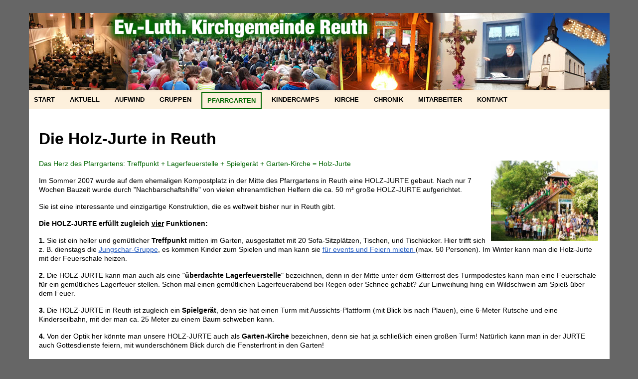

--- FILE ---
content_type: text/html; charset=utf-8
request_url: https://www.kirche-reuth.de/pfarrgarten/die-holz-jurte/?events=1&pic=jurte:-19
body_size: 3222
content:
<!DOCTYPE html>
<html>
<head>

	<!-- Site Title -->
<title>Die Holz-Jurte in Reuth &lt; Kirche-Reuth</title>
	<meta name="description" content="Das Herz des Pfarrgartens: Treffpunkt + Lagerfeuerstelle + Spielgerät + Garten-Kirche = Holz-Jurte Im Sommer 2007 wurde auf dem ehemaligen Kompostplatz in der..." />
<link rel="canonical" href="https://www.kirche-reuth.de/pfarrgarten/die-holz-jurte/" />
    <script type="text/javascript" src="https://www.kirche-reuth.de/plugins/i18n_gallery/js/jquery-1.11.2.min.js"></script>
    <script type="text/javascript" src="https://www.kirche-reuth.de/plugins/i18n_gallery/js/jquery-migrate-1.2.1.min.js"></script>
	<script type="text/javascript" src="https://www.kirche-reuth.de/plugins/i18n_gallery/js/jquery.mousewheel-3.0.4.pack.js"></script>
    <script type="text/javascript" src="https://www.kirche-reuth.de/plugins/i18n_gallery/js/jquery.fancybox-1.3.4.pack.js"></script>
    <link rel="stylesheet" href="https://www.kirche-reuth.de/plugins/i18n_gallery/css/jquery.fancybox-1.3.4.css" type="text/css" media="screen" charset="utf-8" />
    <style type="text/css">
      .gallery-fancybox * {
        margin: 0;
        padding: 0;
        border: 0 none;
        vertical-align: middle;
        text-align: center;
      }
      .gallery-fancybox .gallery-thumb {
        float: left;
        padding: 3px;
        border: solid 1px #C7C7C7;
        margin-right: 10px;
        margin-bottom: 10px;
      }
      .gallery-fancybox a {
        display: table-cell;
        text-decoration: none;
      }
      .gallery-fancybox .gallery-thumb .gallery-title {
        margin: 0;
        padding: 2px 5px;
      }
      .gallery-fancybox .gallery-image {
        float: left;
        padding: 3px;
        border: solid 1px #C7C7C7;
        max-width: 100%;
        position:relative;
      }
      .gallery-fancybox .gallery-image #fancybox-left, .gallery-fancybox .gallery-image #fancybox-right {
        display: block;
      }
      .gallery-fancybox .gallery-image a#fancybox-close {
        display: block;
        position: relative;
        float: right;
      }
      .gallery-fancybox div.pagify {
        clear: both;
        text-align: left;
      }
      .gallery-fancybox div.pagify a {
        display: inline;
        font-size: 18px;
        border: 0 none;
        text-decoration: none;
        color: #999999;
        padding: 0px 5px;
        margin: 0px 2px;
        border: 1px solid #999999;
        background-color: white;
      }
      .gallery-fancybox div.pagify a.current {
        color: #C5400E;
      }
    </style>
    <style type="text/css">
      .gallery-jurte.gallery-fancybox a {
        height: 120px; 
      }
    </style>
	<meta name="robots" content="index, follow" />
	<meta charset="utf-8">
	<link rel="stylesheet" type="text/css" href="https://www.kirche-reuth.de/theme/kirche-reuth/style.css" media="all" />

<meta http-equiv="Content-Type" content="text/html; charset=UTF-8"><style type="text/css">
<!--
body,td,th {
	font-family: Arial, Helvetica, sans-serif;
}
a:link {
	color: #2A5FBF;
}
a:visited {
	color: #2A5FBF;
}
a:hover {
	color: #CC6431;
}
a:active {
	color: #CC6431;
}
.Stil3 {font-size: 11px}
body {
	background-color: #666666;
}
-->
</style></head>
<body id="die-holz-jurte">
<table width="1165" border="0" align="center" cellpadding="0" cellspacing="0">
  <tr>
   <td><img src="../../design/spacer.gif" width="231" height="10" border="0" alt="" /></td>
  </tr>

  <tr>
   <td colspan="3" bgcolor="#FBEDD9"><img name="design_r1_c1" src="../../design/design_r1_c1.jpg" width="1165" height="155" border="0" id="design_r1_c1" alt="" /></td>
  </tr>
  
  <tr>
   <td colspan="3" align="center" valign="middle" bgcolor="#FDF0DC"><ul id="nav"><li class="index"><a href="https://www.kirche-reuth.de/" title="Startseite">Start</a></li>
<li class="aktuell closed"><a href="https://www.kirche-reuth.de/aktuell/" title="Aktuell">Aktuell</a></li>
<li class="aufwind closed"><a href="https://www.kirche-reuth.de/aufwind/" title=".">Aufwind</a></li>
<li class="gruppen closed"><a href="https://www.kirche-reuth.de/gruppen/" title="Gruppen">Gruppen</a></li>
<li class="pfarrgarten current"><a href="https://www.kirche-reuth.de/pfarrgarten/" title="Pfarrgarten">Pfarrgarten</a></li>
<li class="kindercamps closed"><a href="https://www.kirche-reuth.de/kindercamps/" title="Kindercamps">Kindercamps</a></li>
<li class="kirche closed"><a href="https://www.kirche-reuth.de/kirche/" title="Kirche">Kirche</a></li>
<li class="die-chroniken-von-reuth"><a href="https://www.kirche-reuth.de/die-chroniken-von-reuth/" title="Chronik">Chronik</a></li>
<li class="mitarbeiter closed"><a href="https://www.kirche-reuth.de/mitarbeiter/" title="Mitarbeiter">Mitarbeiter</a></li>
<li class="kontakt"><a href="https://www.kirche-reuth.de/kontakt/" title="KONTAKT und IMPRESSUM">Kontakt</a></li>
   </ul></td>
  </tr>
  
  <tr>
    <td rowspan="3" valign="top" bgcolor="#FFFFFF" style="padding: 20px">
     <h1>Die Holz-Jurte in Reuth       </h1>
       <p><table align="right" border="0" cellpadding="0" cellspacing="3" style="width: 130px;">
	<tbody>
		<tr>
			<td><img alt="" height="161" src="https://www.kirche-reuth.de/data/uploads/pfarrgarten/aa-holz-jurte.jpg" width="215" /></td>
		</tr>
	</tbody>
</table>
<p><span style="font-size:14px;"><span style="color: rgb(0, 100, 0);">Das Herz des Pfarrgartens: Treffpunkt + Lagerfeuerstelle + Spielgerät + Garten-Kirche = Holz-Jurte</span></span></p>
<p><span style="font-size:14px;">Im Sommer 2007 wurde auf dem ehemaligen Kompostplatz in der Mitte des Pfarrgartens in Reuth eine HOLZ-JURTE gebaut. Nach nur 7 Wochen Bauzeit wurde durch "Nachbarschaftshilfe" von vielen ehrenamtlichen Helfern die ca. 50 m² große HOLZ-JURTE aufgerichtet.</span></p>
<p><span style="font-size:14px;">Sie ist eine interessante und einzigartige Konstruktion, die es weltweit bisher nur in Reuth gibt.</span></p>
<p><span style="font-size:14px;"><strong>Die HOLZ-JURTE erfüllt zugleich <u>vier</u> Funktionen:</strong></span></p>
<p><span style="font-size:14px;"><strong>1.&nbsp;</strong>Sie ist ein heller und gemütlicher <strong>Treffpunkt</strong> mitten im Garten, ausgestattet mit 20 Sofa-Sitzplätzen, Tischen, und Tischkicker. Hier trifft sich z. B. dienstags die <a href="https://www.kirche-reuth.de/gruppen/jungschar/">Jungschar-Gruppe</a>, es kommen Kinder zum Spielen und man kann sie <a href="https://www.kirche-reuth.de/pfarrgarten/feiern-im-pfarrgarten/">für events und Feiern mieten </a>(max. 50 Personen). Im Winter kann man die Holz-Jurte mit der Feuerschale heizen.</span></p>
<p><span style="font-size:14px;"><strong>2.&nbsp;</strong>Die HOLZ-JURTE kann man auch als eine "<strong>überdachte Lagerfeuerstelle</strong>" bezeichnen, denn in der Mitte unter dem Gitterrost des Turmpodestes kann man eine Feuerschale für ein gemütliches Lagerfeuer stellen. Schon mal einen gemütlichen Lagerfeuerabend bei Regen oder Schnee gehabt? Zur Einweihung hing ein Wildschwein am Spieß über dem Feuer.</span></p>
<p><span style="font-size:14px;"><strong>3.</strong>&nbsp;Die HOLZ-JURTE in Reuth ist zugleich ein <strong>Spielgerät</strong>, denn sie hat einen Turm mit Aussichts-Plattform (mit Blick bis nach Plauen), eine 6-Meter Rutsche und eine Kinderseilbahn, mit der man ca. 25 Meter zu einem Baum schweben kann. </span></p>
<p><span style="font-size:14px;"><strong>4.&nbsp;</strong>Von der Optik her könnte man unsere HOLZ-JURTE auch als <strong>Garten-Kirche</strong> bezeichnen, denn sie hat ja schließlich einen großen Turm! Natürlich kann man in der JURTE auch Gottesdienste feiern, mit wunderschönem Blick durch die Fensterfront in den Garten!</span></p>
<p><span style="font-size:12px;">Zum Thema Finanzen: Uns hat die HOLZ-JURTE komplett von Architekten-Kosten über das Fundament bis zur Einrichtung und den Spielgeräten etwa 8.000 € gekostet, die wir ohne Mittel aus dem Gemeindehaushalt zu 100 % durch Fördermittel und zweckgebundene Spenden aufgebracht haben. Arbeitsleistung war Eigenleistung. Die Fenster und Türen waren Sachspenden (ehem. Kindergarten-Eingang etc.).</span></p>
<p><span style="font-size:12px;">Sehr empfehlen möchten wir dass <a href="http://www.dachabbund.de"><strong>Abbundzentrum Oelsnitz</strong></a> das uns sehr günstig und sehr gut die Holzteile berechnet, hergestellt und geliefert hat.&nbsp; Vielleicht wird ja die von uns erfundene HOLZ-JURTE mal ein Export-Schlager aus dem Vogtland!&nbsp; Viele, die sie erstmalig gesehen haben, sind begeistert. Ich bin mal gespannt, wann und wo die nächste "Reuther Holz-Jurte" gebaut wird! Das Abbundzentrum Oelsnitz könnte in kürzester Zeit weitere HOLZ-JURTEN produzieren und bundesweit ausliefern ...</span></p>
<p><span style="font-size:14px;">Gerne können Sie die HOLZ-JURTE besichtigen oder auch <a href="https://www.kirche-reuth.de/pfarrgarten/feiern-im-pfarrgarten/">für Veranstaltungen nutzen</a>, denn dafür haben wir sie gebaut!&nbsp;&nbsp; Infos bei Frank Stepper</span><br />
	<span style="font-size:12px;">    <div class="gallery gallery-fancybox gallery-jurte">
      <div class="gallery-image ">
        <a id="fancybox-close" href="https://www.kirche-reuth.de/pfarrgarten/die-holz-jurte/?events=1&amp;" title="Back to overview"></a>      
        <h2>     </h2>
        <img src="https://www.kirche-reuth.de/data/uploads/pfarrgarten/jurte/jurte_11.jpg" alt="     "/>
                <a id="fancybox-left" href="https://www.kirche-reuth.de/pfarrgarten/die-holz-jurte/?events=1&amp;pic=jurte:-18" title="Previous image"><span id="fancybox-left-ico" class="fancy-ico"></span></a>
        <a id="fancybox-right" href="https://www.kirche-reuth.de/pfarrgarten/die-holz-jurte/?events=1&amp;pic=jurte:-20" title="Next image"><span id="fancybox-right-ico" class="fancy-ico"></span></a>
      </div>
    </div>
</span></p>
</p>
       <hr>
       <p align="right"><a href="https://www.kirche-reuth.de.mkq.de/impressum/">Impressum</a><img src="../../design/kirche.jpg" width="231" height="67"></p>
      </td>
  </tr>
</table>
</body>
</html>


--- FILE ---
content_type: text/css
request_url: https://www.kirche-reuth.de/theme/kirche-reuth/style.css
body_size: 98
content:
@charset "UTF-8";
/* CSS Document */

#nav {list-style:none; margin:0; padding:0;}
#nav li {float:left; margin:0 10px 0 0;font-size:13px;text-transform:uppercase;font-weight:bold;}
#nav li a {display:block;line-height:30px;padding:0 10px;}
#nav li a:link, #nav li a:visited {color:#000000;text-decoration:none;}
#nav li a:hover, #nav li a:focus {color:#006600;text-decoration:none;}
#nav li.current a  {border:2px solid #006600;color:#006600;text-decoration:none;}

#nav2 {list-style-type:none; margin:0; padding:0;}
#nav2 li {float:left; margin:0 0px 0 0;font-size:14px}
#nav2 li a {display:block;line-height:30px;padding:0 10px; width:209px;}
#nav2 li a:link, #nav li a:visited {color:#000000;text-decoration:none;}
#nav2 li a:hover, #nav li a:focus {color:#006600;text-decoration:none;}
#nav2 li.current a  {border:1px solid #006600;color:#006600;text-decoration:none;}